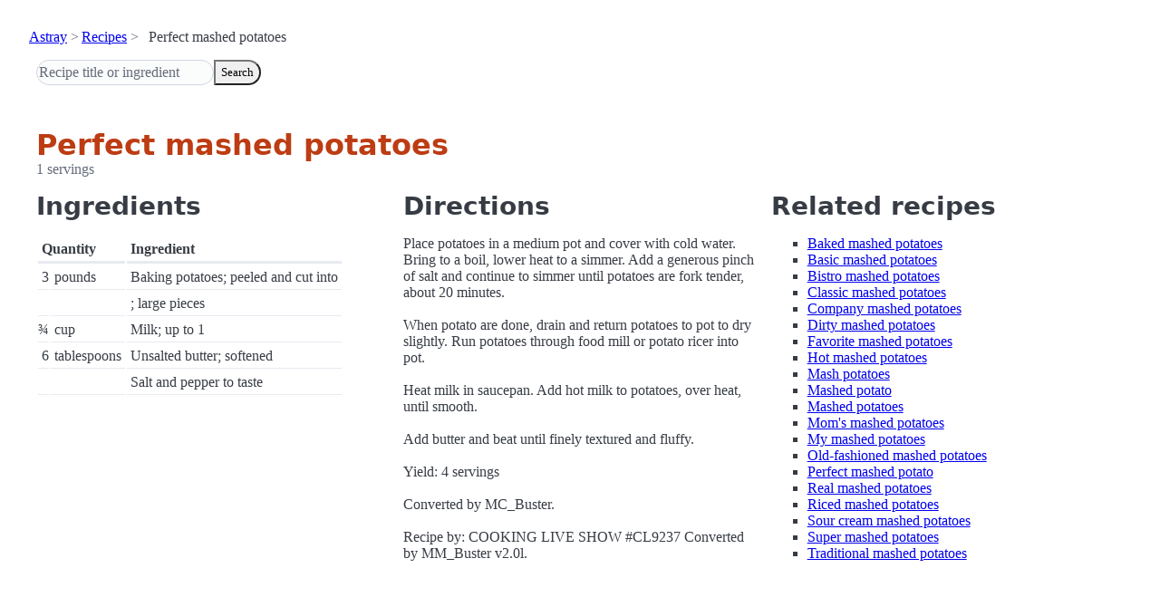

--- FILE ---
content_type: text/html; charset=utf-8
request_url: https://www.astray.com/recipes/?show=Perfect+mashed+potatoes
body_size: 1083
content:
<!doctype html><html lang=en><meta charset=utf-8><meta content="width=device-width,initial-scale=1" name=viewport><meta content="light dark" name=color-scheme><link href=/css/pico.orange.min.css rel=stylesheet><meta content=#D24317 name=theme-color><link rel="shortcut icon" href=/images/favicon.png><title>Perfect mashed potatoes - Astray Recipes</title><meta content="Perfect mashed potatoes: Place potatoes in a medium pot and cover with cold water. Bring to a boil, lower heat to a simmer. Add a generous pinch of salt and continue to simmer until potatoes are fork tender, about 20 minutes...." name=description><link href="https://www.astray.com/recipes/?show=Perfect+mashed+potatoes" rel=canonical><script type=speculationrules>{"prerender":[{"where": {"href_matches": "/*"},"eagerness": "moderate"}]}</script><body><header> <nav aria-label=breadcrumb><ul><li><a href=/>Astray</a><li><a href=/recipes/>Recipes</a><li>Perfect mashed potatoes</ul></nav>  <form role=search><input placeholder="Recipe title or ingredient" name=search type=search><button id=search>Search</button></form></header><main class=container> <hgroup><h1>Perfect mashed potatoes</h1> <p>1 servings</p></hgroup><div class=grid><div><h2>Ingredients</h2><table><thead><tr><th colspan=2 scope=col>Quantity<th scope=col>Ingredient<tbody> <tr><td class=quantity>3<td>pounds<td>Baking potatoes; peeled and cut into</tr> <tr><td class=quantity><td><td>; large pieces</tr> <tr><td class=quantity>&frac34;<td>cup<td>Milk; up to 1</tr> <tr><td class=quantity>6<td>tablespoons<td>Unsalted butter; softened</tr> <tr><td class=quantity><td><td>Salt and pepper to taste</tr></table></div><div><h2>Directions</h2><p>Place potatoes in a medium pot and cover with cold water. Bring to a boil, lower heat to a simmer. Add a generous pinch of salt and continue to simmer until potatoes are fork tender, about 20 minutes. <br/><br/>When potato are done, drain and return potatoes to pot to dry slightly. Run potatoes through food mill or potato ricer into pot. <br/><br/>Heat milk in saucepan. Add hot milk to potatoes, over heat, until smooth. <br/><br/>Add butter and beat until finely textured and fluffy. <br/><br/>Yield: 4 servings<br/><br/>Converted by MC_Buster.<br/><br/>Recipe by: COOKING LIVE  SHOW #CL9237 Converted by MM_Buster v2.0l.</div><div class=related-recipes><h2>Related recipes</h2><ul> <li><a href="/recipes/?show=Baked+mashed+potatoes">Baked mashed potatoes</a></li> <li><a href="/recipes/?show=Basic+mashed+potatoes">Basic mashed potatoes</a></li> <li><a href="/recipes/?show=Bistro+mashed+potatoes">Bistro mashed potatoes</a></li> <li><a href="/recipes/?show=Classic+mashed+potatoes">Classic mashed potatoes</a></li> <li><a href="/recipes/?show=Company+mashed+potatoes">Company mashed potatoes</a></li> <li><a href="/recipes/?show=Dirty+mashed+potatoes">Dirty mashed potatoes</a></li> <li><a href="/recipes/?show=Favorite+mashed+potatoes">Favorite mashed potatoes</a></li> <li><a href="/recipes/?show=Hot+mashed+potatoes">Hot mashed potatoes</a></li> <li><a href="/recipes/?show=Mash+potatoes">Mash potatoes</a></li> <li><a href="/recipes/?show=Mashed+potato">Mashed potato</a></li> <li><a href="/recipes/?show=Mashed+potatoes">Mashed potatoes</a></li> <li><a href="/recipes/?show=Mom%27s+mashed+potatoes">Mom's mashed potatoes</a></li> <li><a href="/recipes/?show=My+mashed+potatoes">My mashed potatoes</a></li> <li><a href="/recipes/?show=Old-fashioned+mashed+potatoes">Old-fashioned mashed potatoes</a></li> <li><a href="/recipes/?show=Perfect+mashed+potato">Perfect mashed potato</a></li> <li><a href="/recipes/?show=Real+mashed+potatoes">Real mashed potatoes</a></li> <li><a href="/recipes/?show=Riced+mashed+potatoes">Riced mashed potatoes</a></li> <li><a href="/recipes/?show=Sour+cream+mashed+potatoes">Sour cream mashed potatoes</a></li> <li><a href="/recipes/?show=Super+mashed+potatoes">Super mashed potatoes</a></li> <li><a href="/recipes/?show=Traditional+mashed+potatoes">Traditional mashed potatoes</a></li></ul></div></div></main><footer></footer>